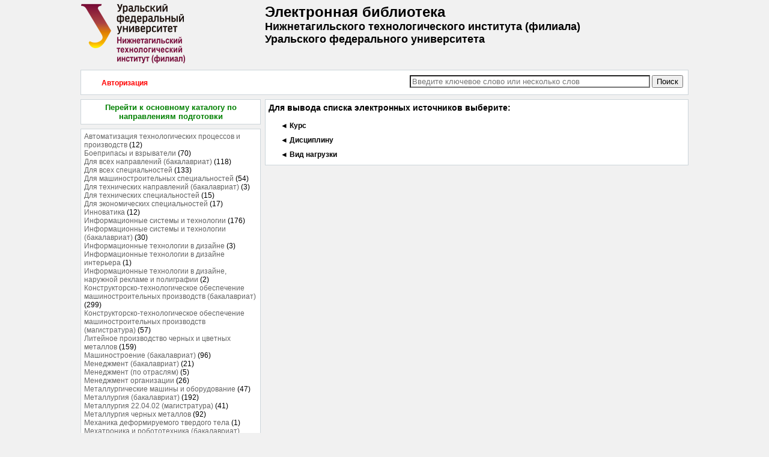

--- FILE ---
content_type: text/html; charset=UTF-8
request_url: https://elib.ntiustu.ru/structure/2
body_size: 4047
content:
<!DOCTYPE html>
<html>
<head>
	<meta charset="utf-8" />
	<meta name="viewport" content="width=device-width" />
	<meta name="yandex-verification" content="a00495ca755f8ebc" />
	<title>Электронная библиотека - Каталог по кафедрам</title>

	<link type="image/x-icon" href="/resources/images/favicon.ico" rel="shortcut icon"/>

					<link rel="stylesheet" type="text/css" href="/resources/css/default.css" />
	
		<link rel="stylesheet" type="text/css" href="/resources/css/bootstrap.css" />
	
			<!--[if IE]> <script src="http://html5shiv.googlecode.com/svn/trunk/html5.js"></script> <![endif]-->
		<script src="https://yastatic.net/browser-updater/v1/script.js" charset="utf-8"></script><script>var yaBrowserUpdater = new ya.browserUpdater.init({"lang":"ru","browsers":{"yabrowser":"15.1","chrome":"20","ie":"8","opera":"10.5","safari":"4","fx":"40","iron":"35","flock":"Infinity","palemoon":"25","camino":"Infinity","maxthon":"4.5","seamonkey":"2.3"},"theme":"yellow"});</script>
	
	<style> article, aside, details, figcaption, figure, footer,header, hgroup, menu, nav, section { display: block; } </style>


</head>
<body>

	<table class="main-table">
		<tr>
			<td class="title">
				<a href="/">
					<img src="/resources/images/logo.png" />
				</a>
			</td>
			<td class="title">
				<h1>Электронная библиотека</h1>
				<h2>Нижнетагильского технологического института (филиала)<br />Уральского федерального университета</h2>
			</td>
		</tr>
		<tr>
			<td colspan="2">
				<div class="main-box">
					<table style="width: 100%;">
						<tr>
							<td>
								<div>
																			<a class="button-footer red" href="/login">Авторизация</a>
																	</div>
							</td>
							<td>
								<div style="text-align: right;">
									<form action="/find" method="post">
										<input style="width: 400px;" type="search" name="FindString" id="FindString" placeholder="Введите ключевое слово или несколько слов" />
										<input type="submit" value="Поиск" />
									</form>
								</div>
							</td>
						</tr>
					</table>
				</div>
			</td>
		</tr>

		
	
	<tr>
		<td class="menu-cell">
			<a href="/" class="main-box green">Перейти к основному каталогу по направлениям подготовки</a>
			<div class="main-box items">
				<ul class="menu-list">
											<li id="target-144-0-0-0" style="padding-left: 0px">
							<a  href="/structure/144#target-144-0-0-0">Автоматизация технологических процессов и производств</a>
							<span>(12)</span>
						</li>
											<li id="target-7-0-0-0" style="padding-left: 0px">
							<a  href="/structure/7#target-7-0-0-0">Боеприпасы и взрыватели</a>
							<span>(70)</span>
						</li>
											<li id="target-125-0-0-0" style="padding-left: 0px">
							<a  href="/structure/125#target-125-0-0-0">Для всех направлений (бакалавриат)</a>
							<span>(118)</span>
						</li>
											<li id="target-121-0-0-0" style="padding-left: 0px">
							<a  href="/structure/121#target-121-0-0-0">Для всех специальностей</a>
							<span>(133)</span>
						</li>
											<li id="target-122-0-0-0" style="padding-left: 0px">
							<a  href="/structure/122#target-122-0-0-0">Для машиностроительных специальностей</a>
							<span>(54)</span>
						</li>
											<li id="target-132-0-0-0" style="padding-left: 0px">
							<a  href="/structure/132#target-132-0-0-0">Для технических направлений (бакалавриат)</a>
							<span>(3)</span>
						</li>
											<li id="target-123-0-0-0" style="padding-left: 0px">
							<a  href="/structure/123#target-123-0-0-0">Для технических специальностей</a>
							<span>(15)</span>
						</li>
											<li id="target-124-0-0-0" style="padding-left: 0px">
							<a  href="/structure/124#target-124-0-0-0">Для экономических специальностей</a>
							<span>(17)</span>
						</li>
											<li id="target-147-0-0-0" style="padding-left: 0px">
							<a  href="/structure/147#target-147-0-0-0">Инноватика</a>
							<span>(12)</span>
						</li>
											<li id="target-14-0-0-0" style="padding-left: 0px">
							<a  href="/structure/14#target-14-0-0-0">Информационные системы и технологии</a>
							<span>(176)</span>
						</li>
											<li id="target-15-0-0-0" style="padding-left: 0px">
							<a  href="/structure/15#target-15-0-0-0">Информационные системы и технологии (бакалавриат)</a>
							<span>(30)</span>
						</li>
											<li id="target-16-0-0-0" style="padding-left: 0px">
							<a  href="/structure/16#target-16-0-0-0">Информационные технологии в дизайне</a>
							<span>(3)</span>
						</li>
											<li id="target-17-0-0-0" style="padding-left: 0px">
							<a  href="/structure/17#target-17-0-0-0">Информационные технологии в дизайне интерьера</a>
							<span>(1)</span>
						</li>
											<li id="target-18-0-0-0" style="padding-left: 0px">
							<a  href="/structure/18#target-18-0-0-0">Информационные технологии в дизайне, наружной рекламе и полиграфии</a>
							<span>(2)</span>
						</li>
											<li id="target-22-0-0-0" style="padding-left: 0px">
							<a  href="/structure/22#target-22-0-0-0">Конструкторско-технологическое обеспечение машиностроительных производств (бакалавриат)</a>
							<span>(299)</span>
						</li>
											<li id="target-134-0-0-0" style="padding-left: 0px">
							<a  href="/structure/134#target-134-0-0-0">Конструкторско-технологическое обеспечение машиностроительных производств (магистратура)</a>
							<span>(57)</span>
						</li>
											<li id="target-1-0-0-0" style="padding-left: 0px">
							<a  href="/structure/1#target-1-0-0-0">Литейное производство черных и цветных металлов</a>
							<span>(159)</span>
						</li>
											<li id="target-24-0-0-0" style="padding-left: 0px">
							<a  href="/structure/24#target-24-0-0-0">Машиностроение (бакалавриат)</a>
							<span>(96)</span>
						</li>
											<li id="target-27-0-0-0" style="padding-left: 0px">
							<a  href="/structure/27#target-27-0-0-0">Менеджмент (бакалавриат)</a>
							<span>(21)</span>
						</li>
											<li id="target-28-0-0-0" style="padding-left: 0px">
							<a  href="/structure/28#target-28-0-0-0">Менеджмент (по отраслям)</a>
							<span>(5)</span>
						</li>
											<li id="target-42-0-0-0" style="padding-left: 0px">
							<a  href="/structure/42#target-42-0-0-0">Менеджмент организации</a>
							<span>(26)</span>
						</li>
											<li id="target-43-0-0-0" style="padding-left: 0px">
							<a  href="/structure/43#target-43-0-0-0">Металлургические машины и оборудование</a>
							<span>(47)</span>
						</li>
											<li id="target-44-0-0-0" style="padding-left: 0px">
							<a  href="/structure/44#target-44-0-0-0">Металлургия (бакалавриат)</a>
							<span>(192)</span>
						</li>
											<li id="target-135-0-0-0" style="padding-left: 0px">
							<a  href="/structure/135#target-135-0-0-0">Металлургия 22.04.02 (магистратура)</a>
							<span>(41)</span>
						</li>
											<li id="target-46-0-0-0" style="padding-left: 0px">
							<a  href="/structure/46#target-46-0-0-0">Металлургия черных металлов</a>
							<span>(92)</span>
						</li>
											<li id="target-148-0-0-0" style="padding-left: 0px">
							<a  href="/structure/148#target-148-0-0-0">Механика деформируемого твердого тела</a>
							<span>(1)</span>
						</li>
											<li id="target-130-0-0-0" style="padding-left: 0px">
							<a  href="/structure/130#target-130-0-0-0">Мехатроника и робототехника (бакалавриат)</a>
							<span>(103)</span>
						</li>
											<li id="target-133-0-0-0" style="padding-left: 0px">
							<a  href="/structure/133#target-133-0-0-0">Мехатроника и робототехника (магистратура)</a>
							<span>(21)</span>
						</li>
											<li id="target-47-0-0-0" style="padding-left: 0px">
							<a  href="/structure/47#target-47-0-0-0">Многоцелевые гусеничные и колесные машины</a>
							<span>(46)</span>
						</li>
											<li id="target-128-0-0-0" style="padding-left: 0px">
							<a  href="/structure/128#target-128-0-0-0">Наземные транспортно-технологические средства</a>
							<span>(4)</span>
						</li>
											<li id="target-52-0-0-0" style="padding-left: 0px">
							<a  href="/structure/52#target-52-0-0-0">Оборудование и технология сварочного производства</a>
							<span>(72)</span>
						</li>
											<li id="target-2-0-0-0" style="padding-left: 0px">
							<a class="current" href="/structure/2#target-2-0-0-0">Обработка металлов давлением</a>
							<span>(60)</span>
						</li>
											<li id="target-2-1-0-0" style="padding-left: 15px">
							<a  href="/structure/2/1#target-2-1-0-0">1 - Курс</a>
							<span>(1)</span>
						</li>
											<li id="target-2-2-0-0" style="padding-left: 15px">
							<a  href="/structure/2/2#target-2-2-0-0">2 - Курс</a>
							<span>(3)</span>
						</li>
											<li id="target-2-3-0-0" style="padding-left: 15px">
							<a  href="/structure/2/3#target-2-3-0-0">3 - Курс</a>
							<span>(26)</span>
						</li>
											<li id="target-2-4-0-0" style="padding-left: 15px">
							<a  href="/structure/2/4#target-2-4-0-0">4 - Курс</a>
							<span>(14)</span>
						</li>
											<li id="target-2-5-0-0" style="padding-left: 15px">
							<a  href="/structure/2/5#target-2-5-0-0">5 - Курс</a>
							<span>(15)</span>
						</li>
											<li id="target-2-6-0-0" style="padding-left: 15px">
							<a  href="/structure/2/6#target-2-6-0-0">6 - Курс</a>
							<span>(1)</span>
						</li>
											<li id="target-146-0-0-0" style="padding-left: 0px">
							<a  href="/structure/146#target-146-0-0-0">Оптотехника</a>
							<span>(12)</span>
						</li>
											<li id="target-62-0-0-0" style="padding-left: 0px">
							<a  href="/structure/62#target-62-0-0-0">Подъемно-транспортные, строительные, дорожные машины и оборудование</a>
							<span>(36)</span>
						</li>
											<li id="target-127-0-0-0" style="padding-left: 0px">
							<a  href="/structure/127#target-127-0-0-0">Прикладная информатика (бакалавриат)</a>
							<span>(90)</span>
						</li>
											<li id="target-64-0-0-0" style="padding-left: 0px">
							<a  href="/structure/64#target-64-0-0-0">Прикладная математика</a>
							<span>(44)</span>
						</li>
											<li id="target-66-0-0-0" style="padding-left: 0px">
							<a  href="/structure/66#target-66-0-0-0">Программное обеспечение вычислительной техники и автоматизированных систем</a>
							<span>(178)</span>
						</li>
											<li id="target-69-0-0-0" style="padding-left: 0px">
							<a  href="/structure/69#target-69-0-0-0">Промышленная теплоэнергетика</a>
							<span>(16)</span>
						</li>
											<li id="target-3-0-0-0" style="padding-left: 0px">
							<a  href="/structure/3#target-3-0-0-0">Промышленное и гражданское строительство</a>
							<span>(34)</span>
						</li>
											<li id="target-145-0-0-0" style="padding-left: 0px">
							<a  href="/structure/145#target-145-0-0-0">Радиотехника</a>
							<span>(12)</span>
						</li>
											<li id="target-77-0-0-0" style="padding-left: 0px">
							<a  href="/structure/77#target-77-0-0-0">Средства поражения и боеприпасы</a>
							<span>(44)</span>
						</li>
											<li id="target-80-0-0-0" style="padding-left: 0px">
							<a  href="/structure/80#target-80-0-0-0">Строительство (бакалавриат)</a>
							<span>(62)</span>
						</li>
											<li id="target-129-0-0-0" style="padding-left: 0px">
							<a  href="/structure/129#target-129-0-0-0">Технологические машины и оборудование</a>
							<span>(57)</span>
						</li>
											<li id="target-4-0-0-0" style="padding-left: 0px">
							<a  href="/structure/4#target-4-0-0-0">Технология машиностроения</a>
							<span>(132)</span>
						</li>
											<li id="target-126-0-0-0" style="padding-left: 0px">
							<a  href="/structure/126#target-126-0-0-0">Транспортные средства специального назначения</a>
							<span>(74)</span>
						</li>
											<li id="target-98-0-0-0" style="padding-left: 0px">
							<a  href="/structure/98#target-98-0-0-0">Физическая культура (бакалавриат)</a>
							<span>(11)</span>
						</li>
											<li id="target-99-0-0-0" style="padding-left: 0px">
							<a  href="/structure/99#target-99-0-0-0">Физическая культура и спорт</a>
							<span>(28)</span>
						</li>
											<li id="target-102-0-0-0" style="padding-left: 0px">
							<a  href="/structure/102#target-102-0-0-0">Финансы и кредит</a>
							<span>(14)</span>
						</li>
											<li id="target-105-0-0-0" style="padding-left: 0px">
							<a  href="/structure/105#target-105-0-0-0">Химическая технология (бакалавриат)</a>
							<span>(77)</span>
						</li>
											<li id="target-107-0-0-0" style="padding-left: 0px">
							<a  href="/structure/107#target-107-0-0-0">Химическая технология природных энергоносителей и углеродных материалов</a>
							<span>(39)</span>
						</li>
											<li id="target-111-0-0-0" style="padding-left: 0px">
							<a  href="/structure/111#target-111-0-0-0">Экономика (бакалавриат)</a>
							<span>(54)</span>
						</li>
											<li id="target-131-0-0-0" style="padding-left: 0px">
							<a  href="/structure/131#target-131-0-0-0">Экономика и бухгалтерский учёт (по отраслям) - СПО</a>
							<span>(6)</span>
						</li>
											<li id="target-113-0-0-0" style="padding-left: 0px">
							<a  href="/structure/113#target-113-0-0-0">Экономика и управление на предприятии (в машиностроении)</a>
							<span>(51)</span>
						</li>
											<li id="target-115-0-0-0" style="padding-left: 0px">
							<a  href="/structure/115#target-115-0-0-0">Электрооборудование и электрохозяйство предприятий, организаций и учреждений</a>
							<span>(31)</span>
						</li>
											<li id="target-116-0-0-0" style="padding-left: 0px">
							<a  href="/structure/116#target-116-0-0-0">Электропривод и автоматика промышленных установок и технологических комплексов</a>
							<span>(39)</span>
						</li>
											<li id="target-118-0-0-0" style="padding-left: 0px">
							<a  href="/structure/118#target-118-0-0-0">Электроэнергетика и электротехника (бакалавриат)</a>
							<span>(49)</span>
						</li>
									</ul>
			</div>
					</td>
		<td>
							<div class="main-box">
					<h3 class="list">Для вывода списка электронных источников выберите:</h3>
										<h4 class="list">&#9668; Курс</h4>					<h4 class="list">&#9668; Дисциплину</h4>					<h4 class="list">&#9668; Вид нагрузки</h4>				</div>
					</td>
	</tr>



		<tr>
			<td colspan="2">
				<div class="main-box" style="padding: 0;">

					<table class="full-table">
						<tr>
							<td class="left">
								<a class="button-footer blue" href="/">Главная</a>
							</td>
							<td class="right"><a class="button-footer black" href="#" target="_top">▲&nbsp;&nbsp;&nbsp;Вверх&nbsp;&nbsp;&nbsp;▲</a></td>
						</tr>
					</table>

				</div>
			</td>
		</tr>
		<tr>
			<td colspan="2">
				<div class="main-box informer-box">
					<!-- Yandex.Metrika informer --> <a href="https://metrika.yandex.ru/stat/?id=57585505&amp;from=informer" target="_blank" rel="nofollow"><img src="https://informer.yandex.ru/informer/57585505/3_1_2020ECFF_0000CCFF_1_pageviews" style="width:88px; height:31px; border:0;" alt="Яндекс.Метрика" title="Яндекс.Метрика: данные за сегодня (просмотры, визиты и уникальные посетители)" class="ym-advanced-informer" data-cid="57585505" data-lang="ru" /></a> <!-- /Yandex.Metrika informer --> <!-- Yandex.Metrika counter --> <script type="text/javascript" > (function(m,e,t,r,i,k,a){m[i]=m[i]||function(){(m[i].a=m[i].a||[]).push(arguments)}; m[i].l=1*new Date();k=e.createElement(t),a=e.getElementsByTagName(t)[0],k.async=1,k.src=r,a.parentNode.insertBefore(k,a)}) (window, document, "script", "https://mc.yandex.ru/metrika/tag.js", "ym"); ym(57585505, "init", { clickmap:true, trackLinks:true, accurateTrackBounce:true }); </script> <noscript><div><img src="https://mc.yandex.ru/watch/57585505" style="position:absolute; left:-9999px;" alt="" /></div></noscript> <!-- /Yandex.Metrika counter -->
				</div>
			</td>
		</tr>
	</table>

</body>
</html>

--- FILE ---
content_type: text/css
request_url: https://elib.ntiustu.ru/resources/css/default.css
body_size: 1157
content:
BODY{background-color: #f1f1f1;font-family: Arial, Helvetica, sans-serif;font-size: 12px;margin: 0; padding: 0;}

A, A:VISITED{color: black;text-decoration: none;font-weight: bold;}
A:HOVER{text-decoration: underline;}

TD.title{vertical-align: middle;}
.title H1, .title H2{margin: 0;padding: 0;display: inline-block;}

.main-table{width: 1024px;margin: 0 auto;border-spacing: 5px;}
.main-table TD{vertical-align: top;}
.main-table TD.menu-cell{width: 300px;}
.main-box{border: 1px solid #cdd5da;background: #fff;padding: 5px;}
.main-box.items{margin-bottom: 7px;}
.informer-box{text-align: right;}

TABLE.full-table{width: 100%;margin:0;padding:0;}
TABLE.full-table .left{text-align: left;}
TABLE.full-table .right{text-align: right;}

A.main-box{display: block;text-decoration: none;text-align: center;font-size: 110%;margin-bottom:7px;}
A.red{color: red;} A.red:HOVER{border: 1px solid red;background: #fee;}
A.green{color: green;} A.green:HOVER{border: 1px solid green;background: #efe;}
A.blue{color: blue;} A.blue:HOVER{border: 1px solid blue;background: #eef;}
A.black{color: black;} A.black:HOVER{border: 1px solid black;background: #eee;}
A.button-footer {display: inline-block;border: 1px solid white;padding: 5px 25px 3px;}
A.button-footer:HOVER{text-decoration: none;}

UL.menu-list{list-style: none;margin: 0;padding: 0;}
UL.menu-list A{color: #646464;font-weight: normal;}
UL.menu-list A.current{color: black;font-weight: bold;}

.item-title TABLE{width: 100%;}
.item-title TH{text-align: left;}
.item-title TR TH:first-child{width: 20px;}
.item-title SPAN, .item-author{color: #646464; font-family: "Courier New", sans-serif; }
.item-title .buttons{text-align: right;}
.item-author{margin: 5px 0 10px 0;}

.buttons .btn{padding: 3px 6px;}
.buttons .btn SPAN.glyphicon{margin-right: 6px; font-family: "Glyphicons Halflings",sans-serif; color: white}

H4.list{margin: 0; padding: 5px 20px;}
H3.list{margin: 0;padding: 0 0 10px 0;}

.align-left{text-align: left !important;}

.main-box.items:TARGET { border: 1px solid red; background: #fdd; }

TABLE.admin-table{width: 100%;border-collapse: collapse;}
TABLE.admin-table TBODY TR:nth-child(even){background: #e9e9e9;}
TABLE.admin-table TBODY TR:hover{background: lightgray;}
TABLE.admin-table TBODY TR TD:first-child{width: 34px; text-align: center;}
TABLE.admin-table TBODY TR TD:last-child{text-align: right; padding-right: 5px;}
TABLE.admin-table TBODY A.btn{padding: 3px 6px;}
TABLE.admin-table TD, TABLE.admin-table TH{ height: 34px; vertical-align: middle; padding-left: 5px; }
TABLE.admin-table TH{ font-size: 120%; font-weight: bold; }
TABLE.admin-table THEAD{ height: 34px; }
TABLE.admin-table TFOOT TD{ height: 46px; padding-right: 5px; }
TABLE.admin-table DIV.mark, TABLE.admin-table DIV.default{padding: 3px 12px;}
TABLE.admin-table DIV.mark{ font-weight: bold; background: none; }
TABLE.admin-table .btn {font-size: 100%}
TABLE.admin-table .btn:HOVER SPAN.hide{display: inline-block !important; margin-left: 10px;}
TABLE.admin-table TBODY TR:TARGET { border: 1px solid red; background: #fdd; }
TABLE.admin-table .crop {white-space: nowrap;overflow: hidden;text-overflow: ellipsis;display: inline-block; max-width: 200px;}

SPAN.nowrap{white-space: nowrap;overflow: hidden;text-overflow: ellipsis;display: inline-block; max-width: 450px;}

.btn, .label{color: white !important;}

TABLE.form-table{width: 90%;margin: auto;}
TABLE.form-table TD{vertical-align: middle;}
TABLE.form-table TD:first-child{text-align: right; padding-right: 10px;width: 35%}
TABLE.form-table INPUT, TABLE.form-table TEXTAREA, TABLE.form-table SELECT{width: 100%; border: 1px solid grey; padding: 3px 6px; font-family: Arial, Helvetica, sans-serif;font-size: 12px;}
TABLE.form-table INPUT:focus, TABLE.form-table TEXTAREA:focus{border: 1px solid black;}

TABLE.info-table {width: 100%; margin: 20px 0; background: lightgray}
TABLE.info-table TH {text-align: right; padding-right: 10px;}

.form-find input, .form-find select {width: 100%; box-sizing: border-box;}

